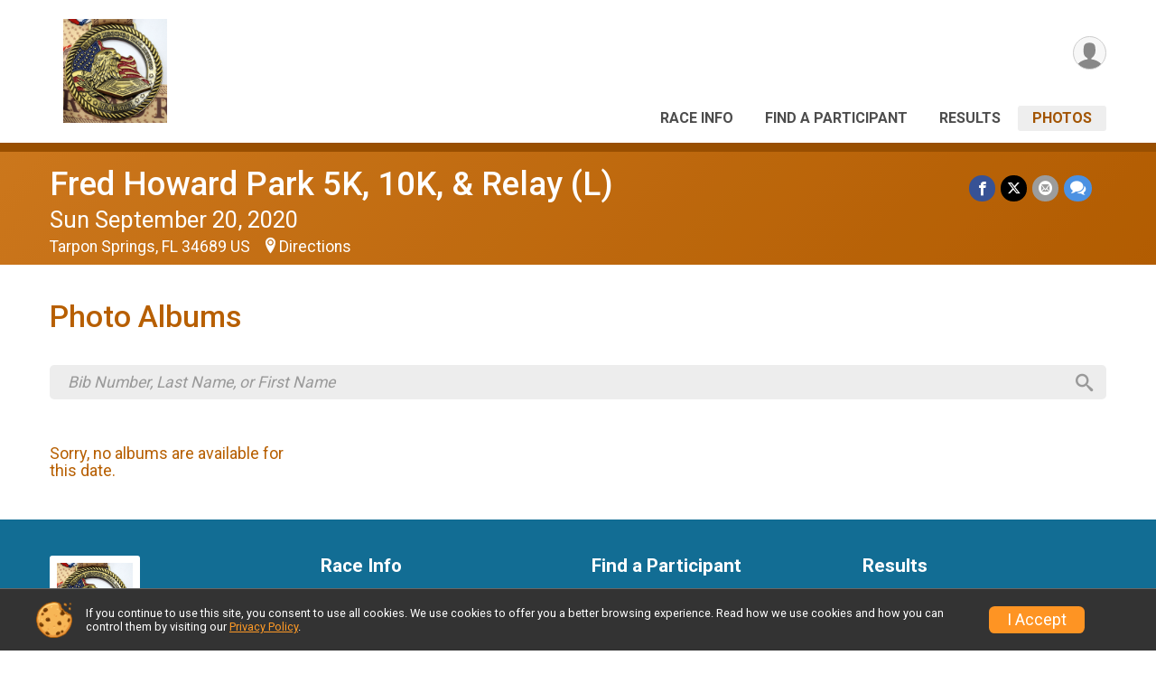

--- FILE ---
content_type: text/css; charset=utf-8
request_url: https://d368g9lw5ileu7.cloudfront.net/css/genericPhotos.scss.rsu.min.bO77nl.css
body_size: 2205
content:
/*31ec02a2a38d5a3b4e4d00c52d7bc824*/:root{--rsuBaseFontColor: #333333;--rsuDarkGrayFontColor: hsl(0, 0%, 35%);--rsuInputsBkgColor: hsl(0, 0%, 100%);--rsuInputsBorderRadius: 5px;--rsuInputsBorderColor: hsl(0, 0%, 55%);--rsuInputsTextColor: #545454;--rsuInputsDisabledBorderColor: hsl(0, 0%, 75%);--rsuInputsDisabledTextColor: hsl(0, 0%, 75%);--rsuInputsErrorBorderColor: hsl(0, 100%, 50%);--rsuInputsConfirmBorderColor: hsl(120, 100%, 25%);--rsuGrayBorderColor: hsl(200, 16%, 85%);--rsuInputsFontSize: 16px;--rsuInputsFocusRingSpreadRadius: 3px;--rsuCalendarDayBkg: hsl(240, 2%, 92%);--rsuMutedBlueDark: #7abbc6;--rsuMutedBlueLight: #b0d4da;--space-fixed-0: 0rem;--space-fixed-1: 0.25rem;--space-fixed-2: 0.5rem;--space-fixed-3: 0.75rem;--space-fixed-4: 1rem;--space-fixed-5: 1.5rem;--space-fluid-0: 0rem;--space-fluid-1: clamp(0.25rem, 1vw, 0.5rem);--space-fluid-2: clamp(0.5rem, 2vw, 1rem);--space-fluid-3: clamp(0.75rem, 3vw, 1.5rem);--space-fluid-4: clamp(1rem, 4vw, 2rem);--space-fluid-5: clamp(1.5rem, 6vw, 3rem)}.generic-photos{max-width:1170px}@media(max-width: 720px){.generic-photos{max-width:100%}}.generic-photos__item,.generic-photos__sizer{width:32%;min-width:150px;margin-bottom:20px;overflow:hidden}@media(max-width: 1200px){.generic-photos__item,.generic-photos__sizer{width:31%}}@media(max-width: 980px){.generic-photos__item,.generic-photos__sizer{width:30%}}@media(max-width: 720px){.generic-photos__item,.generic-photos__sizer{width:29%}}@media(max-width: 556px){.generic-photos__item,.generic-photos__sizer{width:100%}}.generic-photos__item img,.generic-photos__sizer img{display:block;max-width:100%;width:100%;z-index:0}.generic-photos__img-container{opacity:0;position:absolute;height:100%;width:100%;transition:all .4s ease-in-out}.generic-photos__img-container:hover,.generic-photos__img-container:focus{opacity:1;background-image:linear-gradient(transparent 65%, rgba(0, 0, 0, 0.45))}.keyboard-focus .generic-photos__img-container{opacity:1;background-image:linear-gradient(transparent 65%, rgba(0, 0, 0, 0.45))}.generic-photos__img-buttons{position:absolute;bottom:0;left:0;height:50px;width:100%;color:#fff;z-index:2}.generic-photos__img-buttons a,.generic-photos__img-buttons button{color:#fff;transition:all .2s ease-in-out}.generic-photos__img-buttons a .icon,.generic-photos__img-buttons button .icon{font-size:2em}.generic-photos__img-buttons a:hover,.generic-photos__img-buttons a:focus,.generic-photos__img-buttons button:hover,.generic-photos__img-buttons button:focus{box-shadow:0 0 0 3px rgba(0,0,0,.3);border-radius:3px;color:#fff;text-decoration:none}.generic-photos__img-buttons a{margin-right:3px}.generic-photos__img-buttons button{background-color:rgba(0,0,0,0);border:0;margin:0 8px;padding:0}.generic-photos__img-link{background-color:rgba(0,0,0,0);border:0;cursor:pointer;height:100%;position:absolute;width:100%}.generic-photos__img-link:focus{border:3px solid #4b91e2}.generic-photos--dashboard{background:rgba(0,0,0,0)}.generic-photos--dashboard::after{content:"";display:block;clear:both}.generic-photos--dashboard .generic-photos__sizer,.generic-photos--dashboard .generic-photos__item{margin-left:1%;width:30%;max-width:300px;min-width:150px;margin-bottom:20px}.generic-photos--dashboard .generic-photos__sizer a,.generic-photos--dashboard .generic-photos__item a{cursor:pointer}.navArrow{background-color:#fff;border:0;border-radius:100%;color:#888;cursor:pointer;font-size:2.4em;height:33px;padding:0;position:absolute;top:calc(50vh - 200px);width:33px;z-index:2;transition:all .1s ease-out}@media(max-width: 720px){.navArrow{font-size:1.9em;height:25px;top:calc(50vh - 300px);width:25px}}.navArrow--left{left:-10px}.navArrow--right{right:-10px}.navArrow:hover,.navArrow:focus,.navArrow:active{color:#d66806;outline:0;text-decoration:none}.tagging-tools{float:right}@media(max-width: 980px){.tagging-tools{float:none;display:block}}.tagging-tools a.rsuBtn--gray,.tagging-tools h4{display:inline-block}@media(max-width: 480px){.tagging-tools h4{display:block}}@media(max-width: 720px){.album-tools div{margin:5px auto}}.basic-photo-grid-container{margin-top:10px;display:flex}.basic-photo-grid-center{padding-left:10px;flex:5}.basic-photo-grid-right{padding-top:10px;padding-left:10px;flex:2}.basic-photo-info{box-sizing:border-box;width:100%;height:calc(100vh - 320px);position:relative;text-align:center;margin:0 auto;padding:0 30px 10px 30px}@media(max-width: 720px){.basic-photo-info{height:500px}}.basic-photo-grid-left{display:flex;align-items:center;max-width:100%;margin:8px 0 15px 0}@media(max-width: 720px){.basic-photo-grid-left{display:block}}.basic-photo-grid-left .generic-photos-portrait-grid{flex:1}.basic-photo-grid-left .generic-photos-pagination-container{margin:0}.basic-photo-fullsize{display:block;background-size:contain;background-repeat:no-repeat;background-position:top center;margin:0 auto;width:100%;height:100%}.photos-assign-bib-number{min-width:300px}@media(max-width: 720px){.photos-assign-bib-number{min-width:100%}}.listGroupItem{border:1px solid #eee;border-radius:4px;margin:7px 0;overflow:scroll}.listGroupItem__inner{padding:6px 10px 11px 10px}.photoMessage{background-color:#f4f6f7;display:block;height:100%;left:0;position:absolute;top:20px;width:100%;z-index:-1}a.generic-photos-link-list{cursor:pointer}a.generic-photos-link-list.inactive{background-color:#d0e8f2}a.generic-photos-link-list h3{cursor:pointer}.generic-photos-progress-container{height:6px;background-color:#ddd;border-radius:6px;margin-top:10px;width:100%}.generic-photos-progress-bar{background-color:#00b9f1;width:91%;height:100%}.generic-photos-dropzone-progress{border-top:4px solid #00b9f1;border-radius:4px;width:0%}.upload-wrapper{padding-top:6px;overflow:auto;width:100%}.redline-image-uploader{height:100%;width:100%}.redline-image-uploader-header{background-color:#0897d4;color:#fff;text-align:center;font-size:22px;padding:10px}.redline-image-content{width:100%;float:right;background-color:#fff;height:90%}.redline-image-main{width:100%;height:100%;border:5px solid #f3f3f3;padding:15px;box-sizing:border-box}.redline-image-dropzone{height:100%}.redline-image-dropzone form{border:2px dashed #fd9927;border-radius:5px;background-color:#fff}.redline-image-centered-content{display:flex;align-items:center;justify-content:center;width:100%;height:100%;font-size:1.4em}.generic-photos-tag{background:none repeat scroll 0 0 #ee7407;border-radius:2px;color:#fff;cursor:default;display:inline-block;position:relative;white-space:nowrap;padding:6px 30px 11px 11px;margin:5px 10px 0 0;font-size:1.5em}.generic-photos-tag span{background:none repeat scroll 0 0 #d66806;border-radius:2px 0 0 2px;margin-right:5px;padding:5px 10px 5px}.generic-photos-tag-temporary{background:none repeat scroll 0 0 #0897d4}.generic-photos-tag .generic-photos-tag-i{color:#fff;cursor:pointer;font-size:1.5em;height:0;line-height:.1em;position:absolute;right:5px;top:.5em;text-align:center;width:20px}.generic-photos-tag .generic-photos-tag-i:hover{color:red;text-decoration:none}@-webkit-keyframes generic-photos-tag-flash{0%{background-color:#fff;opacity:1}100%{background-color:#d66806}}.generic-photos-tag-flash{animation-name:tag-flash;animation-duration:500ms;animation-iteration-count:1;animation-timing-function:ease-in-out}span.sponsor-thumbnail:hover{cursor:pointer}img.sponsor-inactive{opacity:.4;-webkit-filter:grayscale(100%);filter:grayscale(100%)}img.sponsor-active{opacity:1;-webkit-filter:grayscale(0%);filter:grayscale(0%)}div.imageGridImage.sponsor-active{border:1px solid #64b203 !important}div.imageGridImage{margin:0 !important}.sponsorSelection{padding-left:30px}.generic-photos-pagination-container{margin:15px auto}.generic-photos-portrait-grid span{display:inline-block;height:50px;margin-bottom:3px;margin-right:4px;overflow:hidden;width:70px}@media(max-width: 720px){.generic-photos-portrait-grid span{height:35px;width:55px}}.generic-photos-portrait-grid span figure{background:#ccc;background-repeat:no-repeat;background-size:cover;border:2px solid rgba(0,0,0,0);box-sizing:border-box;display:block;height:100%;margin:0;opacity:.6;position:relative;width:100%}.generic-photos-portrait-grid span figure:hover{cursor:pointer;opacity:1;transition:opacity .25s ease-in-out}.generic-photos-portrait-grid span figure.active{border:2px solid #fd9927;opacity:1}.pswp{z-index:10001 !important}.dropzone.transparent-bg{border:none;background:rgba(0,0,0,0);padding:0}.dz-hidden-input{height:0;left:0;position:absolute;top:0;visibility:hidden;width:0}.imageAlbumProfile{left:-10px;top:-10px}
